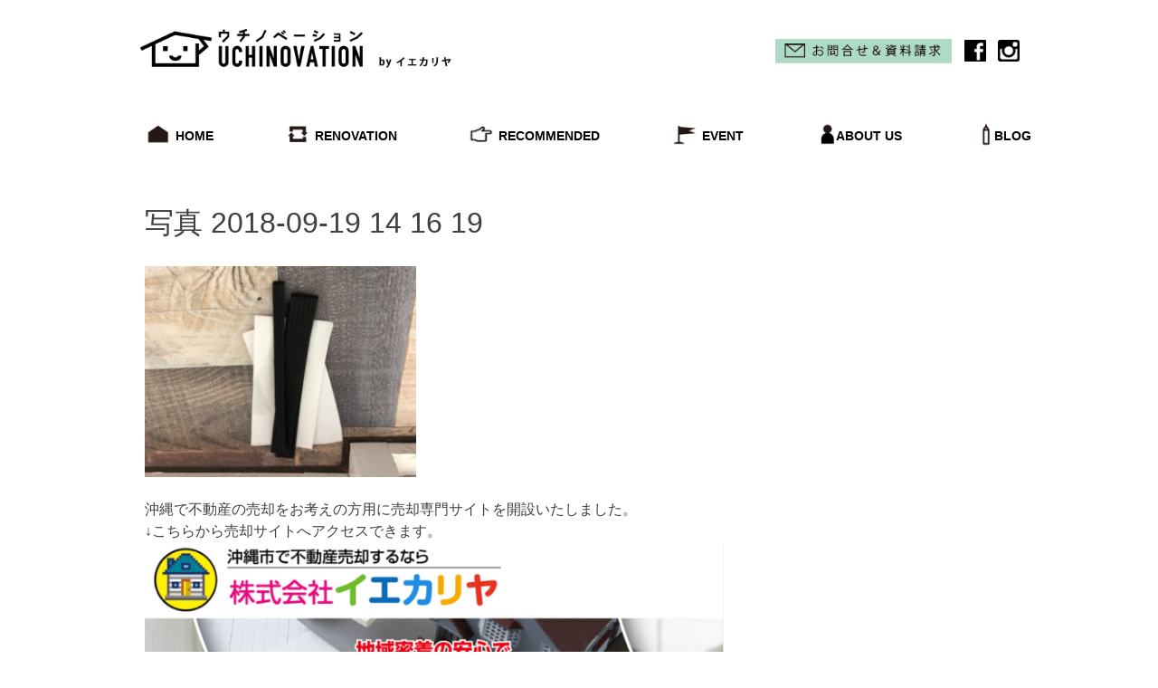

--- FILE ---
content_type: text/html; charset=UTF-8
request_url: https://iekariya.com/yashikinougan/%E5%86%99%E7%9C%9F-2018-09-19-14-16-19/
body_size: 7888
content:
<!doctype html>
<html lang="ja">
<head>
	<meta charset="UTF-8">
	<meta name="viewport" content="width=device-width, initial-scale=1">
	<link rel="profile" href="https://gmpg.org/xfn/11">
	<link rel="stylesheet" href="https://iekariya.com/wp-content/themes/uchinovation/css/reset.css">


	
	<link rel="stylesheet" href="https://iekariya.com/wp-content/themes/uchinovation/css/flexslider.css">
	<!-- <link rel="stylesheet" href="https://unpkg.com/swiper/css/swiper.min.css"> -->
	<link rel="stylesheet" href="https://iekariya.com/wp-content/themes/uchinovation/css/swiper.min.css">



	<link rel="stylesheet" href="https://iekariya.com/wp-content/themes/uchinovation/css/style.css">

	<link rel="stylesheet" href="https://iekariya.com/wp-content/themes/uchinovation/css/mobile.css">

	



	
	<title>写真 2018-09-19 14 16 19 | 沖縄の土地・中古不動産リノベーション株式会社イエカリヤ</title>

		<!-- All in One SEO 4.1.1.2 -->
		<meta name="google-site-verification" content="lhN99CqgW01wYw_t_ARI3SIiOu5HGxKqhHMkruYzXzI" />
		<meta name="google" content="nositelinkssearchbox" />
		<script type="application/ld+json" class="aioseo-schema">
			{"@context":"https:\/\/schema.org","@graph":[{"@type":"WebSite","@id":"https:\/\/iekariya.com\/#website","url":"https:\/\/iekariya.com\/","name":"\u6c96\u7e04\u306e\u571f\u5730\u30fb\u4e2d\u53e4\u4e0d\u52d5\u7523\u30ea\u30ce\u30d9\u30fc\u30b7\u30e7\u30f3\u682a\u5f0f\u4f1a\u793e\u30a4\u30a8\u30ab\u30ea\u30e4","description":"\u6c96\u7e04\u306e\u4e2d\u53e4\u7269\u4ef6\u58f2\u8cb7\u30fb\u30ea\u30ce\u30d9\u30fc\u30b7\u30e7\u30f3\u306a\u3089\u304a\u4efb\u305b","publisher":{"@id":"https:\/\/iekariya.com\/#organization"}},{"@type":"Organization","@id":"https:\/\/iekariya.com\/#organization","name":"\u6c96\u7e04\u306e\u571f\u5730\u30fb\u4e2d\u53e4\u4e0d\u52d5\u7523\u30ea\u30ce\u30d9\u30fc\u30b7\u30e7\u30f3\u682a\u5f0f\u4f1a\u793e\u30a4\u30a8\u30ab\u30ea\u30e4","url":"https:\/\/iekariya.com\/"},{"@type":"BreadcrumbList","@id":"https:\/\/iekariya.com\/yashikinougan\/%e5%86%99%e7%9c%9f-2018-09-19-14-16-19\/#breadcrumblist","itemListElement":[{"@type":"ListItem","@id":"https:\/\/iekariya.com\/#listItem","position":"1","item":{"@id":"https:\/\/iekariya.com\/#item","name":"\u30db\u30fc\u30e0","description":"\u6c96\u7e04\u306e\u4e2d\u53e4\u7269\u4ef6\u58f2\u8cb7\u30fb\u30ea\u30ce\u30d9\u30fc\u30b7\u30e7\u30f3\u306a\u3089\u304a\u4efb\u305b","url":"https:\/\/iekariya.com\/"},"nextItem":"https:\/\/iekariya.com\/yashikinougan\/%e5%86%99%e7%9c%9f-2018-09-19-14-16-19\/#listItem"},{"@type":"ListItem","@id":"https:\/\/iekariya.com\/yashikinougan\/%e5%86%99%e7%9c%9f-2018-09-19-14-16-19\/#listItem","position":"2","item":{"@id":"https:\/\/iekariya.com\/yashikinougan\/%e5%86%99%e7%9c%9f-2018-09-19-14-16-19\/#item","name":"\u5199\u771f 2018-09-19 14 16 19","url":"https:\/\/iekariya.com\/yashikinougan\/%e5%86%99%e7%9c%9f-2018-09-19-14-16-19\/"},"previousItem":"https:\/\/iekariya.com\/#listItem"}]},{"@type":"Person","@id":"https:\/\/iekariya.com\/author\/iekariya\/#author","url":"https:\/\/iekariya.com\/author\/iekariya\/","name":"iekariya","image":{"@type":"ImageObject","@id":"https:\/\/iekariya.com\/yashikinougan\/%e5%86%99%e7%9c%9f-2018-09-19-14-16-19\/#authorImage","url":"https:\/\/secure.gravatar.com\/avatar\/695e7049fa513a27fbacf9bfbaf8e077?s=96&d=wavatar&r=g","width":"96","height":"96","caption":"iekariya"}},{"@type":"ItemPage","@id":"https:\/\/iekariya.com\/yashikinougan\/%e5%86%99%e7%9c%9f-2018-09-19-14-16-19\/#itempage","url":"https:\/\/iekariya.com\/yashikinougan\/%e5%86%99%e7%9c%9f-2018-09-19-14-16-19\/","name":"\u5199\u771f 2018-09-19 14 16 19 | \u6c96\u7e04\u306e\u571f\u5730\u30fb\u4e2d\u53e4\u4e0d\u52d5\u7523\u30ea\u30ce\u30d9\u30fc\u30b7\u30e7\u30f3\u682a\u5f0f\u4f1a\u793e\u30a4\u30a8\u30ab\u30ea\u30e4","inLanguage":"ja","isPartOf":{"@id":"https:\/\/iekariya.com\/#website"},"breadcrumb":{"@id":"https:\/\/iekariya.com\/yashikinougan\/%e5%86%99%e7%9c%9f-2018-09-19-14-16-19\/#breadcrumblist"},"author":"https:\/\/iekariya.com\/yashikinougan\/%e5%86%99%e7%9c%9f-2018-09-19-14-16-19\/#author","creator":"https:\/\/iekariya.com\/yashikinougan\/%e5%86%99%e7%9c%9f-2018-09-19-14-16-19\/#author","datePublished":"2018-09-20T09:07:44+09:00","dateModified":"2018-09-20T09:07:44+09:00"}]}
		</script>
		<script type="text/javascript" >
			window.ga=window.ga||function(){(ga.q=ga.q||[]).push(arguments)};ga.l=+new Date;
			ga('create', "UA-116308997-1", 'auto');
			ga('send', 'pageview');
		</script>
		<script async src="https://www.google-analytics.com/analytics.js"></script>
		<!-- All in One SEO -->

<link rel='dns-prefetch' href='//www.google.com' />
<link rel='dns-prefetch' href='//s.w.org' />
<link rel="alternate" type="application/rss+xml" title="沖縄の土地・中古不動産リノベーション株式会社イエカリヤ &raquo; フィード" href="https://iekariya.com/feed/" />
<link rel="alternate" type="application/rss+xml" title="沖縄の土地・中古不動産リノベーション株式会社イエカリヤ &raquo; コメントフィード" href="https://iekariya.com/comments/feed/" />
<link rel="alternate" type="application/rss+xml" title="沖縄の土地・中古不動産リノベーション株式会社イエカリヤ &raquo; 写真 2018-09-19 14 16 19 のコメントのフィード" href="https://iekariya.com/yashikinougan/%e5%86%99%e7%9c%9f-2018-09-19-14-16-19/feed/" />
		<script>
			window._wpemojiSettings = {"baseUrl":"https:\/\/s.w.org\/images\/core\/emoji\/13.0.0\/72x72\/","ext":".png","svgUrl":"https:\/\/s.w.org\/images\/core\/emoji\/13.0.0\/svg\/","svgExt":".svg","source":{"concatemoji":"https:\/\/iekariya.com\/wp-includes\/js\/wp-emoji-release.min.js?ver=5.5.17"}};
			!function(e,a,t){var n,r,o,i=a.createElement("canvas"),p=i.getContext&&i.getContext("2d");function s(e,t){var a=String.fromCharCode;p.clearRect(0,0,i.width,i.height),p.fillText(a.apply(this,e),0,0);e=i.toDataURL();return p.clearRect(0,0,i.width,i.height),p.fillText(a.apply(this,t),0,0),e===i.toDataURL()}function c(e){var t=a.createElement("script");t.src=e,t.defer=t.type="text/javascript",a.getElementsByTagName("head")[0].appendChild(t)}for(o=Array("flag","emoji"),t.supports={everything:!0,everythingExceptFlag:!0},r=0;r<o.length;r++)t.supports[o[r]]=function(e){if(!p||!p.fillText)return!1;switch(p.textBaseline="top",p.font="600 32px Arial",e){case"flag":return s([127987,65039,8205,9895,65039],[127987,65039,8203,9895,65039])?!1:!s([55356,56826,55356,56819],[55356,56826,8203,55356,56819])&&!s([55356,57332,56128,56423,56128,56418,56128,56421,56128,56430,56128,56423,56128,56447],[55356,57332,8203,56128,56423,8203,56128,56418,8203,56128,56421,8203,56128,56430,8203,56128,56423,8203,56128,56447]);case"emoji":return!s([55357,56424,8205,55356,57212],[55357,56424,8203,55356,57212])}return!1}(o[r]),t.supports.everything=t.supports.everything&&t.supports[o[r]],"flag"!==o[r]&&(t.supports.everythingExceptFlag=t.supports.everythingExceptFlag&&t.supports[o[r]]);t.supports.everythingExceptFlag=t.supports.everythingExceptFlag&&!t.supports.flag,t.DOMReady=!1,t.readyCallback=function(){t.DOMReady=!0},t.supports.everything||(n=function(){t.readyCallback()},a.addEventListener?(a.addEventListener("DOMContentLoaded",n,!1),e.addEventListener("load",n,!1)):(e.attachEvent("onload",n),a.attachEvent("onreadystatechange",function(){"complete"===a.readyState&&t.readyCallback()})),(n=t.source||{}).concatemoji?c(n.concatemoji):n.wpemoji&&n.twemoji&&(c(n.twemoji),c(n.wpemoji)))}(window,document,window._wpemojiSettings);
		</script>
		<style>
img.wp-smiley,
img.emoji {
	display: inline !important;
	border: none !important;
	box-shadow: none !important;
	height: 1em !important;
	width: 1em !important;
	margin: 0 .07em !important;
	vertical-align: -0.1em !important;
	background: none !important;
	padding: 0 !important;
}
</style>
	<link rel='stylesheet' id='wp-block-library-css'  href='https://iekariya.com/wp-includes/css/dist/block-library/style.min.css?ver=5.5.17' media='all' />
<link rel='stylesheet' id='uchinovation-style-css'  href='https://iekariya.com/wp-content/themes/uchinovation/style.css?ver=1.0.0' media='all' />
<link rel="https://api.w.org/" href="https://iekariya.com/wp-json/" /><link rel="alternate" type="application/json" href="https://iekariya.com/wp-json/wp/v2/media/709" /><link rel="EditURI" type="application/rsd+xml" title="RSD" href="https://iekariya.com/xmlrpc.php?rsd" />
<link rel="wlwmanifest" type="application/wlwmanifest+xml" href="https://iekariya.com/wp-includes/wlwmanifest.xml" /> 
<meta name="generator" content="WordPress 5.5.17" />
<link rel='shortlink' href='https://iekariya.com/?p=709' />
<link rel="alternate" type="application/json+oembed" href="https://iekariya.com/wp-json/oembed/1.0/embed?url=https%3A%2F%2Fiekariya.com%2Fyashikinougan%2F%25e5%2586%2599%25e7%259c%259f-2018-09-19-14-16-19%2F" />
<link rel="alternate" type="text/xml+oembed" href="https://iekariya.com/wp-json/oembed/1.0/embed?url=https%3A%2F%2Fiekariya.com%2Fyashikinougan%2F%25e5%2586%2599%25e7%259c%259f-2018-09-19-14-16-19%2F&#038;format=xml" />
<meta name="generator" content="Site Kit by Google 1.33.0" /><script type="text/javascript">
	window._wp_rp_static_base_url = 'https://wprp.sovrn.com/static/';
	window._wp_rp_wp_ajax_url = "https://iekariya.com/wp-admin/admin-ajax.php";
	window._wp_rp_plugin_version = '3.6.4';
	window._wp_rp_post_id = '709';
	window._wp_rp_num_rel_posts = '4';
	window._wp_rp_thumbnails = true;
	window._wp_rp_post_title = '%E5%86%99%E7%9C%9F+2018-09-19+14+16+19';
	window._wp_rp_post_tags = [];
	window._wp_rp_promoted_content = true;
</script>
<link rel="stylesheet" href="https://iekariya.com/wp-content/plugins/wordpress-23-related-posts-plugin/static/themes/twocolumns.css?version=3.6.4" />
<link rel="icon" href="https://iekariya.com/wp-content/uploads/2020/05/cropped-91d9a0b367f40e32505c9683988cf33a-1-32x32.png" sizes="32x32" />
<link rel="icon" href="https://iekariya.com/wp-content/uploads/2020/05/cropped-91d9a0b367f40e32505c9683988cf33a-1-192x192.png" sizes="192x192" />
<link rel="apple-touch-icon" href="https://iekariya.com/wp-content/uploads/2020/05/cropped-91d9a0b367f40e32505c9683988cf33a-1-180x180.png" />
<meta name="msapplication-TileImage" content="https://iekariya.com/wp-content/uploads/2020/05/cropped-91d9a0b367f40e32505c9683988cf33a-1-270x270.png" />
		<style id="wp-custom-css">
			1
.grecaptcha-badge { visibility: hidden; }		</style>
		</head>

<body class="attachment attachment-template-default single single-attachment postid-709 attachmentid-709 attachment-jpeg no-sidebar">
<div id="page" class="site">
	<a class="skip-link screen-reader-text" href="#primary">Skip to content</a>


		<header id="header">
			<div id="header_upper_row">
			<h1>
				<a href="https://iekariya.com/">
				<img src="https://iekariya.com/wp-content/themes/uchinovation/img/header/hp_header.png" alt="株式会社イエカリヤ｜ウチノベーション">
			</a>
		</h1>

			
<div class="header_upper_items pc_menu">
	<div class="">
		<a href="https://iekariya.com/contact/">
		<span>
						<img class="header_contact_icon" src="https://iekariya.com/wp-content/themes/uchinovation/img/header/top_contact.png"
						srcset="https://iekariya.com/wp-content/themes/uchinovation/img/header/top_contact.png 1x,
						https://iekariya.com/wp-content/themes/uchinovation/img/header/top_contact@2x.png 2x"" 
			alt="問い合わせ＆資料請求">
		</span>
	</a></div>

				<a href="https://www.facebook.com/iekariya/" target="_blank" class="sns_icon">
				<img class="header_menu_icon" src="https://iekariya.com/wp-content/themes/uchinovation/img/header/icon_fa.png" srcset="https://iekariya.com/wp-content/themes/uchinovation/img/header/icon_fa.png 1x,
		https://iekariya.com/wp-content/themes/uchinovation/img/header/icon_fa@2x.png 2x" alt="ウチノベーション＿フェイスブック">
                </a>
                                
				<a href="https://www.instagram.com/iekariya.okinawa/" target="_blank" class="sns_icon">
				<img class="header_menu_icon" src="https://iekariya.com/wp-content/themes/uchinovation/img/header/icon_ig.png" srcset="https://iekariya.com/wp-content/themes/uchinovation/img/header/icon_ig.png 1x,
		https://iekariya.com/wp-content/themes/uchinovation/img/header/icon_ig@2x.png 2x" alt="ウチノベーション＿インスタグラム">
                </a>
                
                <div id="header_menu_open">
                    <a>
                        <span>
							<img src="" alt="MENU">
							<!-- <img src="https://renove-realcube.com/items/images/header/scrolled_menu.png" alt="MENU"> -->
                        </span>
                    </a>
                </div>
            </div>
        </div>


        
        <nav id="gnavi">
            <ul class="pc_menu">
                <li id="GN_HOME">
                <a href="https://iekariya.com/">
				<img class="header_menu_icon" src="https://iekariya.com/wp-content/themes/uchinovation/img/header/icon-home.png" alt="ウチノベーション＿メニュー_ホーム">
                <span class="din">HOME</span>
                <span class="gn_pop">ホーム</span>
                </a>
				</li>
				<li id="GN_RENOVA">
                <a href="https://iekariya.com/renova/">
				<img class="header_menu_icon" src="https://iekariya.com/wp-content/themes/uchinovation/img/header/icon-renova.png"  alt="ウチノベーション＿メニュー＿リノベ事例" >
                <span class="din">RENOVATION</span>
<span class="gn_pop">リノベーション</span>
                </a>
				</li>
				<li id="GN_RECO">
                <a href="https://iekariya.com/housing/">
				<img class="header_menu_icon" src="https://iekariya.com/wp-content/themes/uchinovation/img/header/icon-housing.png"  alt="ウチノベーション＿メニュー＿おすすめ物件" >
                <span class="din">RECOMMENDED</span>
                <span class="gn_pop">おすすめ物件</span>
                </a>
				</li>
				<li id="GN_EVENT">
                <a href="https://iekariya.com/event/">
				<img class="header_menu_icon" src="https://iekariya.com/wp-content/themes/uchinovation/img/header/icon-event.png" alt="ウチノベーション＿メニュー＿イベント" >
                <span class="din">EVENT</span>
                <span class="gn_pop">イベント情報</span>
                </a>
				</li>
				<li id="GN_COMPANY">
                <a href="https://iekariya.com/company/">
				<img class="header_menu_icon" src="https://iekariya.com/wp-content/themes/uchinovation/img/header/icon-company.png"  alt="ウチノベーション＿メニュー＿会社概要" >
                <span class="din h_aboutUs">ABOUT US</span>
                <span class="gn_pop">イエカリヤとは？</span>
                </a>
				</li>

				<li id="GN_BLOG">
                <a href="https://iekariya.com/blogs/">
				<img class="header_menu_icon" src="https://iekariya.com/wp-content/themes/uchinovation/img/header/icon-blog.png"  alt="ウチノベーション＿メニュー＿ブログ" >
                <span class="din h_blog">BLOG</span>
                <span class="gn_pop">ブログ</span>
                </a>
                </li>
            </ul>
		</nav>
		






		
		<!-- ハンバーガーメニュー -->

		<input type="checkbox" id="navTgl">


<label for="navTgl" class="buttom open"><span></span></label>
<label for="navTgl" class="buttom  close"></label>
	




<nav id="hum_menu" class="menu sp_menu">
		
		<ul>
			<li id="GN_HOME">
				<a href="https://iekariya.com/">
				<img class="menu_sp" src="https://iekariya.com/wp-content/themes/uchinovation/img/header/icon-home.png" alt="ウチノベーション＿メニュー_ホーム">
			
			<div>
			<span class="din">HOME</span>
			<br>
			<span class="gn_pop">ホーム</span>

			</div>
			

		</a>
				</li>
				<li id="GN_RENOVA">
					<a href="https://iekariya.com/renova/">
					<img class="menu_sp" src="https://iekariya.com/wp-content/themes/uchinovation/img/header/icon-renova.png" alt="ウチノベーション＿メニュー＿リノベ事例" >
			<div>
			<span class="din">RENOVATION</span>
				<br>
			<span class="gn_pop">リノベーション</span>
			</div>
		</a>
				</li>
				<li id="GN_RECO">
					<a href="https://iekariya.com/housing/">
				<img class="menu_sp" src="https://iekariya.com/wp-content/themes/uchinovation/img/header/icon-housing.png"  alt="ウチノベーション＿メニュー＿おすすめ物件" >
			<div>
			<span class="din">RECOMMENDED</span>
				<br>
			<span class="gn_pop">おすすめ物件</span>
			</div>
				</a>
				</li>
				<li id="GN_EVENT">
					<a href="https://iekariya.com/event/">
				<img class="menu_sp" src="https://iekariya.com/wp-content/themes/uchinovation/img/header/icon-event.png"  alt="ウチノベーション＿メニュー＿イベント" >
			<div>
			<span class="din">EVENT</span>
				<br>
			<span class="gn_pop">イベント情報</span>

			</div>
			</a>
				</li>
				<li id="GN_COMPANY">
					<a href="https://iekariya.com/company/">
				<img class="menu_sp" src="https://iekariya.com/wp-content/themes/uchinovation/img/header/icon-company.png"  alt="ウチノベーション＿メニュー＿会社概要" >
			<div>
			<span class="din h_aboutUs">ABOUT US</span>
				<br>
			<span class="gn_pop">イエカリヤとは？</span>

			</div>
		</a>
				</li>
				<li id="GN_BLOG">
					<a href="https://iekariya.com/blogs/">
				<img class="menu_sp" src="https://iekariya.com/wp-content/themes/uchinovation/img/header/icon-blog.png"  alt="ウチノベーション＿メニュー＿ブログ" >
				<div>
				<span class="din h_blog">BLOG</span>
				<br>
				<span class="gn_pop">ブログ</span>
				</div>
			</a>
		</li>
	</ul>
<div class="sp_menu_img">
	<a href="https://iekariya.com/contact">
<img class="header_contact_icon" src="https://iekariya.com/wp-content/themes/uchinovation/img/header/top_contact.png"
						srcset="https://iekariya.com/wp-content/themes/uchinovation/img/header/top_contact.png 1x,
						https://iekariya.com/wp-content/themes/uchinovation/img/header/top_contact@2x.png 2x"" 
			alt="問い合わせ＆資料請求">
	</a>

	<a href="https://www.facebook.com/iekariya/" target="_blank" class="sns_icon">
				<img class="header_menu_icon" src="https://iekariya.com/wp-content/themes/uchinovation/img/header/icon_fa.png" srcset="https://iekariya.com/wp-content/themes/uchinovation/img/header/icon_fa.png 1x,
		https://iekariya.com/wp-content/themes/uchinovation/img/header/icon_fa@2x.png 2x" alt="ウチノベーション＿フェイスブック">
                </a>
				<a href="https://www.instagram.com/iekariya.okinawa/" target="_blank" class="sns_icon">
				<img class="header_menu_icon" src="https://iekariya.com/wp-content/themes/uchinovation/img/header/icon_ig.png" srcset="https://iekariya.com/wp-content/themes/uchinovation/img/header/icon_ig.png 1x,
		https://iekariya.com/wp-content/themes/uchinovation/img/header/icon_ig@2x.png 2x" alt="ウチノベーション＿インスタグラム">
                </a>
</div>

</nav>






</header>


	<main id="primary" class="site-main">
<section class="single_blog">



		
<article id="post-709" class="post-709 attachment type-attachment status-inherit hentry">
	<header class="entry-header">
		<h1 class="entry-title">写真 2018-09-19 14 16 19</h1>	</header><!-- .entry-header -->


	

	<div class="entry-content">
		<!-- PRyC WP: Add custom content to bottom of post/page: Standard Content START --><div id="pryc-wp-acctp-original-content"><p class="attachment"><a href='https://iekariya.com/wp-content/uploads/2018/09/e17f595766f83e864ad4972b95e78799.jpg'><img width="300" height="225" src="https://iekariya.com/wp-content/uploads/2018/09/e17f595766f83e864ad4972b95e78799-300x225.jpg" class="attachment-medium size-medium" alt="" loading="lazy" srcset="https://iekariya.com/wp-content/uploads/2018/09/e17f595766f83e864ad4972b95e78799-300x225.jpg 300w, https://iekariya.com/wp-content/uploads/2018/09/e17f595766f83e864ad4972b95e78799-768x576.jpg 768w, https://iekariya.com/wp-content/uploads/2018/09/e17f595766f83e864ad4972b95e78799-700x525.jpg 700w" sizes="(max-width: 300px) 100vw, 300px" /></a></p>
<!-- PRyC WP: Add custom content to bottom of post/page: Standard Content START --></div><!-- PRyC WP: Add custom content to bottom of post/page --><div id="pryc-wp-acctp-bottom">沖縄で不動産の売却をお考えの方用に売却専門サイトを開設いたしました。<br>

↓こちらから売却サイトへアクセスできます。<br>

<a href="https://iekariya-baikyaku.com/"><img class="alignnone size-large wp-image-5894" src="https://iekariya.com/wp-content/uploads/2019/11/ad4da287d63553f623cf83253de26417-700x441.png" alt="" width="640" height="403" /></a>


 <br>
 <br>

<a href="https://line.me/R/ti/p/%40syk9244m"><img src="https://scdn.line-apps.com/n/line_add_friends/btn/ja.png" alt="友だち追加" height="30" border="0" /></a>

<a href="https://www.facebook.com/iekariya"><img class="alignnone size-full wp-image-2665" src="https://iekariya.com/wp-content/uploads/2019/04/flogo_RGB_HEX-114.png" alt="" width="70" height="70" /></a>

<a href="https://twitter.com/iekariya"><img class="alignnone size-thumbnail wp-image-2688" src="https://iekariya.com/wp-content/uploads/2019/04/Twitter_Logo_WhiteOnBlue-150x150.png" alt="" width="70" height="70" /></a>

</div><!-- /PRyC WP: Add custom content to bottom of post/page -->	</div><!-- .entry-content -->

	<footer class="entry-footer">
			</footer><!-- .entry-footer -->
</article><!-- #post-709 -->

	<nav class="navigation post-navigation" role="navigation" aria-label="投稿">
		<h2 class="screen-reader-text">投稿ナビゲーション</h2>
		<div class="nav-links"><div class="nav-previous"><a href="https://iekariya.com/yashikinougan/" rel="prev"><span class="nav-subtitle">Previous:</span> <span class="nav-title">今日は屋敷御願を行いました</span></a></div></div>
	</nav>
<div id="comments" class="comments-area">

		<div id="respond" class="comment-respond">
		<h3 id="reply-title" class="comment-reply-title">コメントを残す <small><a rel="nofollow" id="cancel-comment-reply-link" href="/yashikinougan/%E5%86%99%E7%9C%9F-2018-09-19-14-16-19/#respond" style="display:none;">コメントをキャンセル</a></small></h3><form action="https://iekariya.com/wp-comments-post.php" method="post" id="commentform" class="comment-form" novalidate><p class="comment-notes"><span id="email-notes">メールアドレスが公開されることはありません。</span> <span class="required">*</span> が付いている欄は必須項目です</p><p class="comment-form-comment"><label for="comment">コメント</label> <textarea id="comment" name="comment" cols="45" rows="8" maxlength="65525" required="required"></textarea></p><p class="comment-form-author"><label for="author">名前 <span class="required">*</span></label> <input id="author" name="author" type="text" value="" size="30" maxlength="245" required='required' /></p>
<p class="comment-form-email"><label for="email">メール <span class="required">*</span></label> <input id="email" name="email" type="email" value="" size="30" maxlength="100" aria-describedby="email-notes" required='required' /></p>
<p class="comment-form-url"><label for="url">サイト</label> <input id="url" name="url" type="url" value="" size="30" maxlength="200" /></p>
<p class="comment-form-cookies-consent"><input id="wp-comment-cookies-consent" name="wp-comment-cookies-consent" type="checkbox" value="yes" /> <label for="wp-comment-cookies-consent">次回のコメントで使用するためブラウザーに自分の名前、メールアドレス、サイトを保存する。</label></p>
<p class="form-submit"><input name="submit" type="submit" id="submit" class="submit" value="コメントを送信" /> <input type='hidden' name='comment_post_ID' value='709' id='comment_post_ID' />
<input type='hidden' name='comment_parent' id='comment_parent' value='0' />
</p><input type="hidden" id="ak_js" name="ak_js" value="235"/><textarea name="ak_hp_textarea" cols="45" rows="8" maxlength="100" style="display: none !important;"></textarea></form>	</div><!-- #respond -->
	
</div><!-- #comments -->
</div>
	</main><!-- #main -->


<footer id="footer">
    
<div class="footer_container">
<div class="footer_content">

<div class="footer_logo_parent">
    <img class="footer_logo" src="https://iekariya.com/wp-content/themes/uchinovation/img/footer_logo.png" alt="ウチノベーションロゴ">
</div>

<div class="footer_menu_parent">
<div class="footer_menu">
 	<a href="https://iekariya.com//company/#intro_company"><li>会社紹介</li></a>
	<a href="https://iekariya.com//company/#about_uchino"><li>コンセプト</li></a>
	<a href="https://iekariya.com//company/#about_company"><li>会社概要</li></a>
	<a href="https://iekariya.com//company/#office"><li>店舗案内</li></a>
	<a href="https://iekariya.com//company/#intro_staff"><li>スタッフ紹介</li></a>
</div>

<div  class="footer_menu">
	<a href="https://iekariya.com"><li>トップ</li></a>
	<a href="https://iekariya.com/housing"><li>物件情報</li></a>
	<a href="https://iekariya.com/renova"><li>リノベーション事例</li></a>
	<a href="https://iekariya.com/event"><li>イベント情報</li></a>
</div>



<div class="footer_menu">
	<a href="https://iekariya-baikyaku.com/"><li>物件売却</li></a>
	<a href="https://iekariya.com/contact#documentRequest"><li>資料請求</li></a>
	<a href="https://iekariya.com/contact"><li>問い合わせ</li></a>
	<a href="https://iekariya.com/privacy"><li>プライバシー・ポリシー</li></a>
</div>
</div>



</div>
</div>




<p id="copyright">Copyright © 株式会社イエカリヤAll Rights Reserved.</p> 





	</footer><!-- #colophon -->
</div><!-- #page -->

<script id='google-invisible-recaptcha-js-before'>
var renderInvisibleReCaptcha = function() {

    for (var i = 0; i < document.forms.length; ++i) {
        var form = document.forms[i];
        var holder = form.querySelector('.inv-recaptcha-holder');

        if (null === holder) continue;
		holder.innerHTML = '';

         (function(frm){
			var cf7SubmitElm = frm.querySelector('.wpcf7-submit');
            var holderId = grecaptcha.render(holder,{
                'sitekey': '', 'size': 'invisible', 'badge' : 'bottomright',
                'callback' : function (recaptchaToken) {
					if((null !== cf7SubmitElm) && (typeof jQuery != 'undefined')){jQuery(frm).submit();grecaptcha.reset(holderId);return;}
					 HTMLFormElement.prototype.submit.call(frm);
                },
                'expired-callback' : function(){grecaptcha.reset(holderId);}
            });

			if(null !== cf7SubmitElm && (typeof jQuery != 'undefined') ){
				jQuery(cf7SubmitElm).off('click').on('click', function(clickEvt){
					clickEvt.preventDefault();
					grecaptcha.execute(holderId);
				});
			}
			else
			{
				frm.onsubmit = function (evt){evt.preventDefault();grecaptcha.execute(holderId);};
			}


        })(form);
    }
};
</script>
<script async defer src='https://www.google.com/recaptcha/api.js?onload=renderInvisibleReCaptcha&#038;render=explicit' id='google-invisible-recaptcha-js'></script>
<script src='https://iekariya.com/wp-content/themes/uchinovation/js/navigation.js?ver=1.0.0' id='uchinovation-navigation-js'></script>
<script src='https://iekariya.com/wp-includes/js/comment-reply.min.js?ver=5.5.17' id='comment-reply-js'></script>
<script src='https://iekariya.com/wp-includes/js/wp-embed.min.js?ver=5.5.17' id='wp-embed-js'></script>

<script src="http://ajax.googleapis.com/ajax/libs/jquery/1/jquery.min.js"></script> 

<!-- ver5 4 1 -->
<script src="https://iekariya.com/wp-content/themes/uchinovation/js/swiper.min.js"></script>







<script src="https://iekariya.com/wp-content/themes/uchinovation/js/script.js"></script>







<script src="https://iekariya.com/wp-content/themes/uchinovation/js/thumb-slider.js"></script>




<div class="tel_fixed">
        <div class="telnumber"><a href="tel:0989878349">
            <img src="https://iekariya.com//wp-content/themes/uchinovation/img/tel_icon.png" alt="電話アイコン">
            <span>098-987-8349</span></a></div>
</div>




</body>
</html>


--- FILE ---
content_type: text/css
request_url: https://iekariya.com/wp-content/themes/uchinovation/css/style.css
body_size: 9715
content:
/*
Theme Name : uchinovation
*/






html p{line-height:1.7;}



/* #page{width:100%;max-width:1000px;margin:0 auto;} */





/* header */


#header{width: 90%;max-width:1000px; margin:0 auto;}
.header_top_container{max-width: 80%; margin:50px auto;}

.header_top_wrapper{display:flex; }
/* img.header_menu_icon { width: 32px; height: 32px; } */



.header_menu_container {display: flex; justify-content: space-around; margin:50px 0; }
.header_menu_link>a{text-decoration: none; color:#000;}
.header_menu_link>a:visited{color:#888;}
.header_menu_icon{max-width:30px;}
.h_blog{margin-left:-10px;}
.h_aboutUs{margin-left:-10px;}

.pc_menu{margin:0;}
#gnavi{margin-bottom:60px;}

/* ヘッダー作り替え */

/* header　top */
#header_upper_row {
  display: -ms-flexbox;
  display: -webkit-flex;
  display: flex;
  -webkit-flex-direction: row;
  -ms-flex-direction: row;
  flex-direction: row;
  -webkit-flex-wrap: nowrap;
  -ms-flex-wrap: nowrap;
  flex-wrap: nowrap;
  -webkit-justify-content: space-between;
  -ms-flex-pack: justify;
  justify-content: space-between;
  /* -webkit-align-content: flex-end;
  -ms-flex-line-pack: end;
  align-content: flex-end;
  -webkit-align-items: flex-end;
  -ms-flex-align: end;
  align-items: flex-end; */
width: 100%;
margin: 8px 0 16px;
}

#header h1 img {width: 345px;
  margin-left: 15px;}
/**** ä¸Šæ®µå³ **/
.header_upper_items {
  display:table;
  margin-left:auto;
  margin-bottom: 30px;
  margin-top:35px;
}
.header_upper_items>* {
  display:table-cell;
  vertical-align:middle;}

  #header_menu_open a{
    background-color: #000;
    display:none;
    width: 100px;
    transition: background .3s;
  }
  #header_menu_open a:hover {
    background-color: #646464;
  }
  #header_menu_open span {
    display:table-cell;
    vertical-align:middle;
    line-height:1;
    text-align:center;
    height:30px;
  }
  #header_menu_open img {
    height: 16px;
  }
  .header_contact_icon{
    margin-right:14px;
    width:80%;
  }
.header_upper_items div{text-align:right;}


  #header .sns_icon {
    padding-right:13px;
    transition: opacity .3s;}
  #header .sns_icon:hover {opacity: .7;}
  #header .sns_icon img {height: 24px; width: auto;}
  #header .sns_icon{text-decoration:none ;}

/* navigation bar */
  nav#header_menu{margin-bottom:40px;}
  nav#gnavi ul {
    display: -ms-flexbox;
    display: -webkit-flex;
    display: flex;
    -webkit-flex-direction: row;
    -ms-flex-direction: row;
    flex-direction: row;
    -webkit-flex-wrap: wrap;
    -ms-flex-wrap: wrap;
    flex-wrap: wrap;
    -webkit-justify-content: space-between;
    -ms-flex-pack: justify;
    justify-content: space-between;
    -webkit-align-content: flex-end;
    -ms-flex-line-pack: end;
    align-content: flex-end;
    -webkit-align-items: flex-start;
    -ms-flex-align: start;
    align-items: flex-start;
  }
  #gnavi li {
    list-style:none;/* 試しに削除 */
    margin:9px 0;
  }
  #gnavi a {
    text-decoration:none;
    display:block;
    text-align:center;
    position:relative;
    color:black;
    /* line-height:1; */
    box-sizing:border-box;
    background-size: 43px auto;
    background-position: left center;
    background-repeat:no-repeat;
    padding: 8px 0 0 20px;
    height: 28px;
  }

  #gnavi a .din {
      font-size:14px;
      font-weight: 600;
      line-height:1.8;
  }
  
  #gnavi a .gn_pop {
      position:absolute;
      left:70%;
      top:140%;
      background-color: #AEDAC6;
      color:white;
      display:block;
      white-space:nowrap;
      padding: 6px 6px;
      opacity:0;
      -webkit-transform:translate(-50%,-10px) scaleY(0.8);
      transform:translate(-50%,-10px) scaleY(0.8);
      -webkit-transition: -webkit-transform .4s, opacity .3s;
      transition: transform .4s, opacity .3s;
  }
  #gnavi a .gn_pop:before {
      position:absolute;
      width: 8px;
      height: 8px;
      left: 50%;
      top: -1px;
      background-color:#AEDAC6;
      display:block;
      content:"";
      transform:rotate(45deg) translateX(-50%);
  }
  #gnavi a:hover .gn_pop {
    -webkit-transform:translate(-50%,0) scaleY(1);
    transform:translate(-50%,0) scaleY(1);
    opacity:1;
  }
  
  #gnavi a .gn_btn {
    height:27px;
  }
  #gnavi a .gn_popup {
    height: 26px;
    position:absolute;
    display:block;
    left:50%;
    top:100%;
    -webkit-transform:translate(-50%,-10px) scaleY(0.8);
    transform:translate(-50%,-10px) scaleY(0.8);
    opacity:0;
    -webkit-transition: -webkit-transform .4s, opacity .3s;
    transition: transform .4s, opacity .3s;
  }
  #gnavi a:hover .gn_popup {
    -webkit-transform:translate(-50%,0) scaleY(1);
    transform:translate(-50%,0) scaleY(1);
    opacity:1;
  }
  
  .scrolled #header h1 {
    width: 200px;
    height: 46px;
  }
  .scrolled #header_menu_open a {
    display:table;
  }
  .scrolled #gnavi {
    -webkit-transform:scaleY(0);
    transform:scaleY(0);
    height: 0px;
    display:none;
  }

/* TOPページ */
/* TOPページ　スライダー機能 */

.frontpage .swiper-container {margin: 30px 0;}

.frontpage .swiper-container {

    max-width:1000px;
    margin-left: auto;
    margin-right: auto;
    position: relative;
    overflow: hidden;
    list-style: none;
    padding: 0;
    /* Fix of Webkit flickering */
    z-index: 1;
  }
  
  .frontpage .swiper-wrapper {
    position: relative;
    width: 100%;
    height: 100%;
    z-index: 1;
    display: flex;
    transition-property: transform;
    box-sizing: content-box;
  }
  
  .frontpage .swiper-slide {
    flex-shrink: 0;
    width: 100%;
    height: 100%;
    /* position: relative; */
    transition-property: transform;
  }
  
  .swiper-pagination-bullet {
    width: 10px;
    height: 10px;
    display: inline-block;
    border-radius: 100%;
    background: #000;
    opacity: 0.2;
  }
  .swiper-pagination-bullet-active { background-color: #000; opacity: 1.0;}
  .swiper-container-horizontal>.swiper-pagination-bullets .swiper-pagination-bullet
  {margin:0 10px;}
  /* スライダー遷移のボタンの要素をスライダー下に移動 */
  .swiper-container-horizontal>.swiper-pagination-bullets, .swiper-pagination-custom, .swiper-pagination-fraction{
      position:static;
      margin-top: 10px;
      
  }


  /* トップイントロ */
  /* .top_intro_content{width: 80%; margin: 60px auto;} */
  #top_intro{width:80%; margin:0 auto; max-width: 1000px;}
  .top_intro_title{
    color: #000;
    font-weight: 730;
    font-size: 2.1rem;
    text-align: center;
    margin-bottom: 30px;
    margin-top: 80px;
    letter-spacing: 7px;
  }
  .top_intro_text{
 
    text-align: center;
    line-height: 2.9rem;
    letter-spacing: 3px;
    margin-bottom: 80px;
    font-size: 1.4rem;
  }


  #top_step{width:80%; margin:0 auto; max-width: 1000px;}
  .top_step_content{
    width:110%;
    display: -ms-flexbox;
    display: -webkit-flex;
    display: flex;
    -webkit-flex-direction: row;
    -ms-flex-direction: row;
    flex-direction: row;
    -webkit-flex-wrap: wrap;
    -ms-flex-wrap: wrap;
    flex-wrap: wrap;
    -webkit-justify-content: flex-start;
    -ms-flex-pack: justify;
    justify-content:flex-start;
    -webkit-align-content: flex-end;
    -ms-flex-line-pack: end;
    align-content: flex-end;
    -webkit-align-items: flex-start;
    -ms-flex-align: start;
    align-items: flex-start;}
  .top_step_box .step_title{text-align:center;font-weight: 600;
  }
  .top_point_content .in_detail_button{
    text-align: center;
  line-height: 2.2rem;
  margin: 40px 0;
  font-weight: 600;}



  
  .top_step_box .step_img{max-width:300px;}
  img#step_img_planning{margin-top:50px;}
  #arrow_right{align-self: center;}
  #arrow_right img{max-width:36px; }
  #step_tooltip{position:relative;}
  #tooltip{width:370px; position:absolute; bottom:295px;left:100px;}




  .top_step_text{text-align:center; line-height: 2.9rem; margin:60px 0; font-weight:600;}
  .in_detail_button a{padding:15px 25px; background-color:#f1d6a1; text-decoration: none;font-weight:600; color: #000;;}
  .in_detail_button a:visited{color:#000;}
  .in_detail_button a:hover{opacity:0.6;}

  #top_point{
    max-width:1000px;
    width: 100%;
    margin: 50px auto 70px;
    padding: 30px;
    /* max-width: 1000px; */
    background-repeat: round;
    background-image: url(../img/top/top_point_bg.png);

  }
  .top_point_title{width:70% ;margin:20px auto 40px;}
  .top_point_content{
    max-width:1000px;
    width: 100%;
    margin: 0 auto;
    display: -ms-flexbox;
    display: -webkit-flex;
    display: flex;
    -webkit-flex-direction: row;
    -ms-flex-direction: row;
    flex-direction: row;
    -webkit-flex-wrap: wrap;
    -ms-flex-wrap: wrap;
    flex-wrap: wrap;
    -webkit-justify-content: space-around;
    -ms-flex-pack: justify;
    justify-content:space-around;
    -webkit-align-content: flex-end;
    -ms-flex-line-pack: end;
    align-content: flex-end;
    -webkit-align-items: flex-start;
    -ms-flex-align: start;
    align-items: flex-start;}

    .top_point_box {
      width: 275px;
      text-align: center;
}

  .top_point_img{width:250px;}
  .top_point_text{text-align: center;margin: 20px 0; font-weight:600;}
  .top_point_box .in_detail_button>a.pink_button{background-color:#f09082; color:#fff;padding:4px 20px;}






    /* 画面サイズ変えてもレイアウト崩れないように */

    section.pickup{width:95%; max-width:1000px; margin: 40px auto;}
    div.pickup_container{width:100%; max-width:1000px; margin-right:auto;margin-left:auto;overflow-y: hidden;overflow-y: hidden;}
    /* .flexslider{border:0;} */
      /* セレクションの画像サイズ　正方形 */
.pickup .swiper-slide img{height:280px; width:280px; object-fit: cover;}
.pick-tip{ width:280px;}
    /* .flexslider .flex-direction-nav a{height: 53px;} */



.pick-slide a.housing-link{
    text-decoration: none;
    color: #000;
    font-weight: 550;}



    #all_pickup{
        width:100%; margin:0 auto;
        max-width:1000px;}



  /* ブログ記事抜粋_リノベ事例 */
  .top_renova_container{width:80%; margin:0 auto;}
  .top_renova_wrapper{display:flex;justify-content: space-between;}
  .top_renova_wrapper>.top_renova_content>a>img{ max-height:240px; max-width:240px; object-fit: cover;}
  .top_renova_content{margin:15px 0;}
  .slides a{text-decoration: none; color:#000;}
  .slides a:visited{color:#000;}
  .slides a:hover{opacity:0.6;}
  /* .top_renova_content>div>a{text-decoration: none; color:#000;} */

  .pickup_content{
    margin-top: 30px;
    margin-bottom: 50px;
    line-height: 2.9;
    display: -ms-flexbox;
    display: -webkit-flex;
    display: flex;
    -webkit-flex-direction: row;
    -ms-flex-direction: row;
    flex-direction: row;
  }



.pickup_title{width:25%; margin-right:40px;}
.pickup_text{width:75%;}
.pickup_content span{font-weight: 600;}
.link_to_archive{text-align:end; margin-top:40px;}
.link_to_archive a{font-weight:600; padding:5px 10px; background-color:#000; text-decoration:none; color:#fff;}
.link_to_archive a:visited{color:#fff;}
.link_to_archive a:hover{opacity:0.6;}


/* 売却セクション */
#top_sell{width:95%; margin:0 auto; max-width: 1000px;}
.sell_container{width:95%; margin:40px auto; border:3px solid #AEDAC6; border-radius:10px;padding: 20px;
}
.sell_content{display:flex;margin: 25px auto;}
.sell_content img{max-width: 160px; max-height:250px; margin-top:60px; object-fit: cover;
  /* margin: 35px 25px 10px 25px; */
  }
.sell_box{width: 75%; margin: 0 auto;}
.sell_box span {font-weight:800; font-size: 1.2rem; line-height:3.2;}
.sell_box p{line-height:2.1;}
.sell_box .in_detail_button a{padding:20px 30px;}
.sell_box .to_right{text-align:right;}


#blog_pickup {
  width: 100%;
  margin: 0 auto;
  max-width: 1000px;}

#movie{width:95%;max-width:1000px; margin: 40px auto;}

  


/* オリジナル */
.info_table{display:table;width: 100%; padding-bottom:6px;}
.info_table>div{display:table-cell;}
dl>dd{margin:0;}
.tag_border{border:solid 1px #646464; padding:2px 5px;margin-right: 5px;margin-left: 1px;}
.tag_color{background-color:#AEDAC6;padding:2px 5px;}







#footer{
    margin: 0 auto;
    width: 100%;
    /* max-width: 1000px; */
    background-color: #AEDAC6;
    padding: 40px 10px;
    margin-top: 40px;
}
.footer_container{width:95%; max-width:1000px; margin:0 auto;}
.footer_content{display:flex; margin-bottom: 55px;}
.footer_logo{max-width:300px;}
.footer_logo_parent{display: flex; align-items: center;}
.footer_menu_parent{margin:0 20px; display:flex; }
.footer_menu{ margin-left:60px;}
div.footer_menu>a{list-style:none;text-decoration:none; color:#fff;font-weight:500;}
.footer_menu>a>li{line-height: 2.3rem; font-weight:570;}
#copyright{text-align: right;color:#fff;font-size: 0.3rem;}

.tel_fixed{display:none;}


#slide_block::after {
  content: "";
  display: block;
  clear:both;
}

#slide {
  width: 53.2%;/*545px;*/
  height: 315px;
  float: left;
}
.slideItem {
  width: 100%;
  height: 315px;
  background-size: cover;
  background-position:center center;
  text-align: center;
}
.slideItem img {
  height: 100%;
}

.ms2_current, .ms2_next {
  display: block;
}
.ms2_stage {
  height: 315px;
}
div.ms2_container {
  overflow: hidden;
  height: 315px;
  width: 100%;
}

#slidePager {
  width: 45.9%;
  float: right;
}
#slidePager li {
  width: 23.9%;
  margin-right: 1.4%;
  float: left;
  height: 101px;
  margin-bottom: 7px;
  background-position: center center;
  background-repeat:no-repeat;
  background-size: cover;
  overflow: hidden;
}
#slidePager li:nth-child(4n) {
  margin-right: 0;
  float: right;
}


@media only screen and (max-width: 568px) {
#specs dl {
  width: 100%;
  float: none;
}
}
@media only screen and (max-width: 414px) {
#catchcopy {
  font-size: 1.5em;
}

#slide ,
.slideItem,
.ms2_current, .ms2_next,
.ms2_stage ,
div.ms2_container {
  height: 215px;
}

#bf_block {
  display: block;
}
#before, #after {
  display: block;
  width: 100%;
  height: 210px;
  padding-top: 0;
}
#bf_arrow {
  display: block;
  width: 100%;
  padding: 20px 0;
  height: auto;
}
#bf_arrow img {
  transform:rotate(90deg);
}
#slidePager li {
  width: 25%;
}
#slidePager li:nth-child(6n+1) {
  clear: none;
}
#slidePager li:nth-child(4n+1) {
  clear: left;
}
}
@media only screen and (max-width: 360px) {
#specs dl {
  display: block;
  margin-bottom: 0;
}
#specs dl dt {
  display: block;
  text-align:left;
  width: auto;
  padding-left: 12px;
}
#specs dl dd {
  display: block;
}}





/* 物件アーカイブ */


#page-header{text-align:center; margin:60px 0;}

/* #page-header img{margin:80px 0; width: 100%; max-width: 280px;} */

#page-header img{width: 100%; max-width: 240px;}

#catchcopy{text-align:center; padding:50px 0; background-color:#AEDAC6; color:#fff; font-size:28px; font-weight:550;
letter-spacing: 4px;}
.housing-categorize{text-align:center;}
.housing-categorize a{text-decoration:none;}
.housing-categorize a{font-weight:400; padding:5px 10px; text-decoration:none; color:#000;}
.housing-categorize a:visited{color:#000;}
.housing-categorize a:hover{opacity:0.5;}

section#archive-housing{max-width:1000px; width:100%; margin:0 auto;}
  .archive-housing-container{display:flex; flex-wrap:wrap; justify-content: space-between;}
  .archive-housing-container:after {
    display: block;
    content: "";
    width: 290px;
}


  .archive-housing-content{width:29%; margin-top:20px;margin-bottom:20px;}
  .archive-housing-content a{text-decoration:none;color: #000;}
  .archive-housing-content a:hover{opacity: 0.6;}
  .archive-housing-content a:visited{color:#000;}
  .housing-title{background-color:#000; color:#fff;
    padding: 8px 16px;margin-top: 32px; margin-bottom: 8px;
  }

  .archive-housing-content img{width:290px;height:290px; object-fit:cover;}








#housing_info{font-size: 0.7rem;margin:4px 0 40px;}

#housing_info:after {
  content: "";
  display: block;
  clear: both;
}
#housing_info > dl {
  
  border-top: 1px solid #dcdcdc;
  float: left;
  display: table;
  padding: 8px 0px;
  /* width: 290px; */
  /* レスポンシブに対応できない、、はみ出る。 */
}
#housing_info > dl > dt {
  display: table-cell;
  width: 80px;
}
#housing_info > dl > dd {
  display: table-cell;
}
#housing_info > dl > dd span {
  display: inline-block;
}
#housing_info > dl > dd > span.row {
  display:block;
}
#housing_info .dottop {
  border-top: 1px dashed #dcdcdc;
  padding-top: 4px;
  margin-top: 4px;
}

#housing_info > .none-border{border-top:0px solid;}

.simu-wrapper .sp{display:none;}

/* NEWタグ */

.tag-parent{position:relative;}
.tag-parent span{position:absolute; top:0px; right:0px; background-color:#f1d6a1;font-weight:550; padding:1px 7px;}


/* ページネーション */
.pagination{text-align:center;}
.pagination>a.page-numbers{background-color:#000; color:#fff; border-radius:10px; text-decoration:none;padding: 3px 9px;
}
.pagination>a.prev{padding:3px 6px;}
.pagination>a.next{padding:3px 6px;}

.pagination>span.current{background-color:#fff; color:#000; border:1px solid #000;  border-radius:10px;padding: 3px 8px;}
.pagination>a.page-numbers:visited{color:#fff;}
.pagination>a.current:visited{color:#000;}




/* 物件個別ページ */


#renova_info{
  font-size: 90%;
  width: 95%;
  margin: 0 auto;
}

#renova_info:after {
  content: "";
  display: block;
  clear: both;
}
#renova_info > dl {
  width: 25%;
  border-top: 1px solid #dcdcdc;
  float: left;
  display: table;
}
#renova_info > dl > dt {
  display: table-cell;
  width: 110px;
  padding: 10px 0 10px 5px;
}
#renova_info > dl > dd {
  display: table-cell;
  /* padding: 10px 15px 10px 0; */
}
#renova_info > dl > dd span {
  display: inline-block;
}

.table_cell_left{background-color:#aedac5; color:#fff; font-weight:600; text-align:center;}
.table_cell_right{background-color:#efefef; font-weight:600; padding-left:10px;}
#renova_text{line-height: 1.7;width: 85%; margin: 0 auto; color:#404040;}
.single_housing{width:70%; max-width:1000px; margin:0 auto;}

.single_renova .swiper-container-parent{
  position:relative;width: 55%;margin: 0 auto;
  height: 300px;
    background-size: cover;
    background-position: center center;
    /* text-align: center; */
  }
/* .swiper-button-prev::after{display:none;}
.swiper-button-next::after{display:none;} */
.swiper-container-parent img{max-width:100%;
height:300px;}


.swiper-container-parent .swiper-container {
  /* width: 74%; */
  width: 100%;
  height: 300px;
  margin:0 auto;
}
ul.thumb-list{
  margin:0;
}
.thumb-list {
  padding: 0;
  display: flex;
  flex-wrap: wrap;
  /* justify-content: space-between; */
}

.thumb-list .thumb-item {
  list-style: none;
  width: 17%;
  margin: 8px;
    background-size: cover;
    background-position: center center;
    text-align: center;
}
.thumb-item img{width:120px; height:120px;object-fit:cover;}
.thumb-list .thumb-link {
  display: block;
  width: 100%;
  height: auto;
}

/* わかりやすく色分けしているだけ */
/* .one { background: yellow; } */

.BeforeAfter{
  display:flex; 
  justify-content: center;
  align-items: center;
width:75%; margin:40px auto;}
.before_img{margin:0 20px;}
.after_img{margin:0 20px;}

.arrowbeforeafter .sp{display:none; }
.arrowbeforeafter img{width:24px;}


.single_housing .title_comment{
  width:90%; margin:0 auto;
}



/* 貼り付けぶん */

  .single_housing .simu-container{width:100%; margin:0 auto; padding:30px;}
  .single_housing .simu-wrapper{display:flex; width:90%; margin:30px auto; justify-content:center;align-items: center;}
  .single_housing .simu-title{text-align: center; font-weight:500; font-size:1.4rem;}
  .color-w{color:#fff;}
  .bg-g{background-color:#636363;}
  .bg-w{background-color:#fff;}
  .bg-o{background-color:#EAC995;}
  .single_housing .simu-box{padding:20px 33px; font-weight: 550;text-align: center;line-height: 1.9rem;}
  .single_housing .simu-cul{padding:10px;}

  .single_housing #housing_info:after {
  content: "";
  display: block;
  clear: both;
}
.single_housing #housing_info > dl {
  width: 45%;
  margin:0 8px;
  border-top: 1px solid #000;
  float: left;
  display: table;
}
.single_housing #housing_info > dl > dt {
  display: table-cell;
  width: 110px;
  padding: 10px 0 10px 5px;
}
.single_housing #housing_info > dl > dd {
  display: table-cell;
  padding: 10px 15px 10px 0;
}
.single_housing #housing_info > dl > dd span {
  display: inline-block;
}
.single_housing #housing_info > dl > dd > span.row {
  display:block;
}
.single_housing #housing_info .dottop {
  border-top: 1px dashed #dcdcdc;
  padding-top: 4px;
  margin-top: 4px;
}
.single_housing{width:80%; max-width:1000px; margin:40px auto;}

.single_housing .swiper-container-parent{position:relative;width: 80%;
    margin: 0 auto;}
.single_housing .swiper-container-parent img{height:auto;}

.single_housing .swiper-container-parent .swiper-slide{text-align:center;}
.swiper-container-parent .swiper-button-prev img,
.swiper-container-parent .swiper-button-next img{height:auto;}

.single_housing .swiper-wrapper{display:flex;align-items: center;}


.swiper-button-prev::after{display:none;}
.swiper-button-next::after{display:none;}


.single_housing .swiper-container {
  width: 75%;
  height: auto;
  /* height: 500px; */
  margin:0 atuo;
}

.single_housing .thumb-list {
  padding: 0;
  display: flex;
  flex-wrap: wrap;
  /* justify-content: space-between; */
}

.single_housing.thumb-item {
  list-style: none;
  width: 20%;
}

.single_housing .thumb-link {
  display: block;
  width: 100%;
  height: 150px;
}




.housing-contact{display:flex; width:80%; margin:40px auto; justify-content:center;}
.housing-contact div{margin:0px 40px; background-color:#aedac5;width: 240px;
    text-align: center;}
.housing-contact div a{text-decoration:none; padding:6px 8px; color:#000; font-weight:550; }
.housing-contact div a:visited{color:#000; }
.housing-contact div a:hover{color:#000; }











/* リノベ事例アーカイブ */



.reno_name{margin-top:4px;}
/* ーーーーーーーーーーーーーーーーーーーーーーー */


/* リノベ個別ページ */

.slideParent{display:flex;margin-top: 60px;}
.single_renova {width: 100%;
  max-width: 1000px;
  margin: 0 auto;}


.single_renova .thumb-list .thumb-item
{width:30%;
  margin: 4px;}
.single_renova .thumb-list .thumb-item img
  {width:auto;
  height: auto;}

.single_renova .swiper-container-parent .swiper-container {
    height: 290px;
  }
  .single_renova .swiper-container-parent .swiper-slide {
    text-align: center;
}


.single_renova #renova_info{margin:30px auto;}

.renova_title{display: flex;
justify-content: space-between;width: 95%;
margin: 0 auto;
font-weight: 550;}
.bg_bk{background-color:#000;}
.white{color:#fff;}
.renova_title .bg_bk{padding: 2px 5px;}





/************************************
** お問い合わせフォームの入力
************************************/

#post-7429 .entry-title{display:none;}

.contact-container{
  width:75%;
  margin:0 auto;
}

input[type="text"],
input[type="password"],
input[type="datetime"],
input[type="date"],
input[type="month"],
input[type="time"],
input[type="week"],
input[type="number"],
input[type="email"],
input[type="url"],
input[type="search"],
input[type="tel"],
input[type="color"],
select,
textarea,
.field {
  display: block;
  width: 100%;
  height: 45px;
  margin-bottom: 0;
  padding: 0 12px;
  border: 0;
  border-radius: 3px;
  background-color: #eff1f5;
  box-shadow: none;
  color: #5c6b80;
  font-size: 1em;
  vertical-align: middle;
  line-height: 45px;
  transition: background-color 0.24s ease-in-out;
}
textarea {
  max-width: 100%;
  min-height: 120px;
  line-height: 1.5em;
  padding: 0.5em;
  overflow: auto;
}
@media(max-width:500px) {
    .inquiry td,
    .inquiry th {
        display: block !important;
        width: 100% !important;
        border-top: none !important;
        -webkit-box-sizing: border-box !important;
        -moz-box-sizing: border-box !important;
        box-sizing: border-box !important
    }
    .inquiry tr:first-child th {
        border-top: 1px solid #d7d7d7 !important
    }
    .inquiry .any,
    .inquiry .haveto {
        font-size: 10px
    }
}
.inquiry th {
    text-align: left;
    font-size: 14px;
    color: #444;
    padding-right: 5px;
    width: 30%;
    background: #f7f7f7;
    border: solid 1px #d7d7d7
}
.inquiry td {
    font-size: 13px;
    border: solid 1px #d7d7d7
}
.entry-content .inquiry tr,
.entry-content table {
    border: solid 1px #d7d7d7
}
.haveto {
    font-size: 7px;
    padding: 5px;
    background: #ff9393;
    color: #fff;
    border-radius: 2px;
    margin-right: 5px;
    position: relative;
    bottom: 1px
}
.any {
    font-size: 7px;
    padding: 5px;
    background: #93c9ff;
    color: #fff;
    border-radius: 2px;
    margin-right: 5px;
    position: relative;
    bottom: 1px
}
.verticallist .wpcf7-list-item {
    display: block
}
#formbtn {
    display: block;
    padding: 15px;
    width: 350px;
    background: #AEDAC6;
    color: #fff;
    font-size: 18px;
    font-weight: 700;
    border-radius: 2px;
    margin: 25px auto 0
}
#formbtn:hover {
    background: #fff;
    color: #AEDAC6;
    border: 2px solid #AEDAC6
}
th {
    font-weight: 700;
    text-transform: uppercase;
    padding: 13px
}
td {
    border-top: 1px solid #ededed;
    padding: 12px
}
input,
select,
textarea {
    border: 1px solid #dfdfdf;
    letter-spacing: 1px;
    margin: 0;
    max-width: 100%;
    resize: none
}






/* 三つのポイント */


.table_parent{
    position:relative;
}

.plan_graph{margin-top:120px;margin-bottom:80px;}

.p3 #renova_info dt {
  position: absolute;
  left: 0;
  width: 5em;
  padding-top:0.2rem;
  
}
.p3 #renova_info dd {
  padding-left: 5em;
  padding-top: 0.2rem;
  padding-bottom: 0.2rem;
  border-bottom: solid 1px black;
}
.p3 dl#renova_info{width:100%;}
.p3 #renova_info dt {
    position: absolute;
    left: 0;
    width: 5em;
    padding-top:0.2rem;
    
}
.p3 #renova_info dd {
    padding-left: 5em;
    padding-top: 0.2rem;
    padding-bottom: 0.2rem;
    border-bottom: solid 1px black;
}
.p3 dl#renova_info{width:100%;}

.p3-reno-pick .table_parent{width:280px;}






.wid1000{width: 100%;max-width:1000px; margin:0 auto;}
.point_title{font-size:1.6rem; font-weight:700; border-bottom:3px solid #aad3c0; margin-bottom:32px;}
.wid70{width:70%; margin:0 auto;}
.mg_bottom{margin-bottom:64px;}
#point_first .content{padding:24px;}
#point_first .content p{margin-bottom:8px;}
#point_first .content div{font-size:1.4rem; margin-bottom:16px;}

.relaxmen{position: absolute;
  right: 0;
  top: 100px;
  max-width: 90px;
  z-index:1;}

.radius{border-radius:30px;}
.bg_blue{background-color: #aad3c0;}

.bg_lightblue{background-color:#a6cebb;}
.bg_gray{background-color:#9fa0a0; }
.bg_black{background-color:#595757; }

.loan{border-right:2px dashed #000;}
.loan .flex{display:flex; flex-direction:row;}
.loan .bottom{padding-bottom:32px;}
.loan .arrow{margin:auto 0; padding:8px;}
.loan .arrow img{width:16px; max-width:12px;}
.orange{margin:auto;}
.orange img{max-width:200px;}
/* .loan .wid180px{width:210px; max-width:180px; } */
.loan .wid180px{width:100%; max-width:180px; }
.loan {text-align:center;}
.loan .border{padding-bottom:3px; border-bottom:2px solid #000;}
.loan .detail{font-size:9px;}


.wid200px{width:100%; max-width:200px;}
.wid600px{width:100%; max-width:600px;}
.wid400px{width:100%; max-width:400px;}

.align{display: flex;align-items: center;}
.align div{padding:0 20px 0;
  margin: 0 auto;}


.total_loan{font-size:16px; font-weight:600;}
.loan_price{font-size:12px; font-weight:600;}
.wid180px .pad{padding:8px 0; font-size:12px;}


.relative{position:relative;}
.relative_child{position: absolute;
    right: -55px;
    top: 80px;
    background-color: #f09082;
    border-radius: 100px;
    padding: 25px 11px;
    text-align:center;
    font-weight:580;
}




.relative_child div{font-size:28px; font-weight:650;}
#point_second .flex{display:flex; flex-direction:row;}
#point_second .flex div{width:33.3%; padding:0 8px;}
.point2_img{text-align:center;}
.point2_img img{max-width:90%;}

.button a{color:#fff; background-color:#000; padding:12px 16px; text-decoration:none;}
.button a::visited{color:#fff;}
.button{text-align:center; margin-top:48px; margin-bottom:32px;}
.button a span{font-size:12px;}

/* company */

#post-7443 .entry-title{display:none;}

.wid55{width:55%;}
.question{border:3px solid #f09082; border-radius:10px; padding:20px; }
.flex-parent{display:flex;-webkit-flex-direction: row;-ms-flex-direction: row;flex-direction: row;}
.flex-parent p{margin:0 5px;}


.answer{border:3px solid #aad3c0; border-radius:10px; padding:20px;}
.blue{color:#aad3c0;}
.blue_parent{text-align:center;}
.paint{font-weight:650;padding:15px; background-color:#aad3c0; margin-bottom:0; border-radius:10px;text-align: center;}
.flex-parent>.text{padding: 25px;}

.arrow_bottom{margin:20px;}

.relative_img{position:relative;}
.relative_img .bother{font-weight: 600;}

.men{position: absolute;
    right: 0;
    top: 100px;
    max-width: 90px;
    z-index:1;}
.women{position: absolute;
    left:130px;
    top: 115px;
    max-width: 90px;
  z-index:1;}

hr{margin:48px 0;}

.icon_hi{height:42px;}
.icon_title{font-size:26px;margin-bottom: 32px;}

.point_header{text-align:center;}
.point_header img{width:130px; margin:32px 0;}
/* 縁取り */
.fuchidori {
  color: #AEDAC6;
  -webkit-text-stroke: 1px #000;
  text-stroke: 1px #000;
  font-weight: 650;
  font-size: 1.5rem;
}

    .wid80{width:80%;max-width:1000px; margin:0 auto;}
    .wid75{width:75%;max-width:1000px; margin:0 auto;}
    .wid25{width:25%;}
    

    .point_header{margin:0 auto 48px;}
    .menu_company{display:flex;justify-content: space-between;}
    .menu_company a{
        text-align:center;
        text-decoration:none;
        width:142px;
        background-color:#AEDAC6; color:#fff; font-weight:700; padding:3px 8px;}
    .page_title{
        background-color: #AEDAC6;
    color: #fff;
    font-weight: 500;
    padding: 50px 8px;
    text-align: center;
    margin: 48px 0;
    font-size: 1.6rem;

    }



    #intro_company p{line-height:1.7;}


    .section_title{font-size:1.1rem; font-weight:550; margin-bottom:40px;}
    .img_title {margin-right: 40px;}
    .flex_content {
    display: -ms-flexbox;
    display: -webkit-flex;
    display: flex;
    -webkit-flex-direction: row;
    -ms-flex-direction: row;
    flex-direction: row;
}

.arrow_bottom{margin:20px;}
table.company_table{border:0;}
.company_table th{border-bottom:1px solid #000; padding: 18px 14px;}
.company_table td{border-bottom:1px solid #000; border-top:0;padding: 18px 14px;}
.company_table td a{text-decoration: none; color:#000;}
.company_table td a:hover{color: #000;}
.company_table td a:visited{color: #000;}



/* 店舗案内 */
.center{text-align:center;}
.office_img{margin-top:40px;}
/* スタッフ紹介 */
#intro_staff .flex_row{display:flex; flex-direction:row; margin-bottom: 40px;}
.flex_row .prof_img{width:auto;height:230px;margin-right:30px;}



/* ブログアーカイブ */
.blog_archive{display:flex; justify-content:space-between;}
.blog_archive{width:80%; margin:0 auto;}
.blog_archive a {text-decoration:none;
 color:#000;}
 .blog_archive .title{font-weight:600;}
 .blog_archive .excerpt{width:80%;}
.blog_archive img{width:230px;}

.linkToBlog a{
  letter-spacing: 1px;
  font-weight: 550;
  padding: 5px 3px;
  background-color: #000;
  text-decoration: none;
  color:#fff;}
  span.linkToBlog{
    letter-spacing: 1px;
    font-weight: 550;
    padding: 5px 3px;
    background-color: #000;
    text-decoration: none;
    color:#fff;}

.pick-tip .linkToBlog{text-align:right;}
.pick-tip .linkToBlog a{color:#fff;}

/* ブログ個別ページ */
.single_blog{width:75%; margin:0 auto;}


.nav-next a ,.nav-previous a{
  color:#fff;
  background-color:#AEDAC6;}




/* プライバシーポリシー  */
#post-7655{width:90%; margin:0 auto;}


/* イベントアーカイブ */
ul.event_ac{margin:0;
display:flex;
flex-wrap:wrap;
justify-content: space-between;
}
ul.event_ac li{width:30%; margin:20px 10px;}
/* ul.event_ac li img{max-height:175px;} */
/* ul.event_ac li img{width:240px;} */
/* ul.event_ac li{display:flex;} */


ul.event_ac li a{text-decoration:none; color:#000;}

ul.event_ac .border_bt{border-bottom:1px solid #000;}


ul.event_ac .event_box{ margin:16px auto;
   /* display:flex; */
  }
ul.event_ac .event_box {
  /* text-align:center; */
  /* width:250px; */
}
ul.event_ac .event_box img {
  /* text-align:center; */
  height:290px;
  width:290px;
  object-fit:cover;
}

/* ul.event_ac .event_box .event_info{width:97%;} */
/* ul.event_ac .center{text-align:center;} */


/* イベント個別 */
.event_container{
  margin:30px auto;
  width:75%;
}

.event_tip{
  background-color: #AEDAC6;
  color: #fff;
  padding: 3px;
  font-weight: 700;
  }
#event_info dd{padding:6px 0;}
.event_container .entry-header .entry-title{display: none;}

.single_event .event_title{font-size:24px;}
#event_info{margin:16px 0;}

.event_container #pryc-wp-acctp-bottom{display:none;}






/* ピックアップのブログ３件表示 */

.pick-slide {
  /* position: relative; */
  width: 100%;
  margin: 0 auto;
}
.pick-tip a{text-decoration:none;
color:#000; font-weight:550;}
.pick-slide .img-hi{
  margin:0 auto;
  width:280px;
  display:flex; justify-content:center;}
.swiper-button-prev,.swiper-button-next{
  /* background-image: none;  */
  color: #000; opacity:0.7; }











/* headerメニュー */
body {
	margin: 0;
	padding: 0;
}
#hum_menu ul {
	list-style: none;
}
.contents {
	transition: transform .6s cubic-bezier(0.215, 0.61, 0.355, 1);
}
/* ++++ トグルボタン ++++ */
	
#navTgl {
	display: none;
}
label.buttom {
	cursor: pointer;
	position: fixed;
	/* top: 0; */
	right: 0;
	bottom:0;
}
.open {
	background: rgba(174,218,197,.7);
	z-index: 3;
	width: 60px;
	height: 48px;
	transition: background .5s, transform .5s cubic-bezier(0.76, 0.52, 0.29, 1.25);
}
.open::before,
.open::after {
	content: "";
}
.open span,
.open::before,
.open::after {
	content: "";
	position: absolute;
	top: calc(50% - 1px);
	left: 30%;
	width: 40%;
	border-bottom: 2px solid white;
	transition: transform .5s cubic-bezier(0.76, 0.52, 0.29, 1.25);
}
.open::before {
	transform: translateY(-8px);
}
.open::after {
	transform: translateY(8px);
}
.close {
	z-index: 2;
	width: 100%;
	height: 100%;
	pointer-events: none;
	transition: background .5s;
}
#navTgl:checked + .open span {
	transform: scaleX(0);
}
#navTgl:checked + .open::before {
	transform: rotate(45deg);
}
#navTgl:checked + .open::after {
	transform: rotate(-45deg);
}
#navTgl:checked ~ .close {
	/* background: rgba(0,0,0,.7); */

	background: rgba(174,218,197,.9);
	z-index: 2;
}

/* ++++ ドロワーメニュー ++++ */
#hum_menu {
	/* z-index: 1; */
	z-index: 2;
	position: fixed;
	overflow: auto;
	top: 0;
	left: 0;
	width: 100%;
	height: 100%;
	padding: 6%;
	margin: 0;
	box-sizing: border-box;
	transform: translateX(-100%);
	transition: transform .5s cubic-bezier(0.33, 1.01, 0.33, 0.97);
}
#hum_menu h2,
#hum_menu a {
	color: white;
	border-bottom: 1px solid white;
	text-shadow: 1px 1px 1px #808080;

}

#hum_menu ul {
	padding: 0;
	/* text-align: center;
	width: 250px; */
	margin: 0 auto;
}
#hum_menu li {
	font-size: .9em;
	line-height: 1.4;
}
#hum_menu a {
	/* display: block; */
	display:flex;
	padding: 1.4em 2em;
	text-decoration: inherit;
	transition: background .5s;
}
#hum_menu li:hover:after {
	display: block;
	content: '';
	width: 100px;
	margin: 0 auto;
	border-bottom: 1px solid #fff;
}
#navTgl:checked ~ .menu {
	transform: none;
}

.menu_sp{
	max-width:32px;
	height:32px;
}

.sp_menu_img a{

	text-align:center;
	margin:15px;
}

@media screen and (max-width:799px) {
	/* メニュー折り返しの横幅でハンバーガーに切り替え */
.pc_menu{display:none;}
nav#gnavi ul.pc_menu{display:none;}
nav#hum_menu .sp_menu_img .sns_icon{
	padding:0px;
	display: inline;
  width:13%;}
  
nav#hum_menu .sp_menu_img a{
	padding:2px;
	margin-top:32px;
}
.sp_menu_img{display:flex;}}


@media screen and (min-width:600px) and (max-width:759px){

  /* #hum_menu{top:100px;} */
}






@media screen and (min-width:800px) {
.sp_menu{display:none;}
label.open{display:none;}

}


--- FILE ---
content_type: application/javascript
request_url: https://iekariya.com/wp-content/themes/uchinovation/js/script.js
body_size: 1201
content:
// let mySwiper = new Swiper('.swiper-container', {
//     navigation: {  //ナビゲーションのオプション（矢印ボタンの要素を指定）
//       nextEl: '.swiper-button-next',
//       prevEl: '.swiper-button-prev',
//     }
// });


// var mySwiper = new Swiper ('.swiper-container', {
//   loop: true,  //ループ可能（ループモードを有効に）
//   centeredSlides : true,  //アクティブなスライドを中央に表示
//   // speed: 1000,
//   // autoplay: {delay: 3000},

//   pagination: {  //ページネーションを表示
//     el: '.swiper-pagination',
//     clickable: true,  //アイコンをクリックすると対応するスライドに移動
//   },

//   // navigation: {  //ナビゲーションボタンを表示
//   //   nextEl: '.swiper-button-next',
//   //   prevEl: '.swiper-button-prev',
//   // },
// });







// topページのswiper
var TopSwiper = new Swiper ('.top-slide', {
    loop: true, 
    autoplay: {
      delay: 3500,
    },
     //ループ可能（ループモードを有効に）
    centeredSlides : true,
     //アクティブなスライドを中央に表示
    speed: 1200,
    

    pagination: {  //ページネーションを表示
      el: '.swiper-pagination',
      clickable: true,  //アイコンをクリックすると対応するスライドに移動
    },
  
    // navigation: {  //ナビゲーションボタンを表示
    //   nextEl: '.swiper-button-next',
    //   prevEl: '.swiper-button-prev',
    // },
  });


















//   ページネーションブレットに色つけ
    // var swiper = new Swiper('.swiper-container', {
    //   pagination: {
    //     el: '.swiper-pagination',
    //   },
    // });

// ブログ記事のスワイプ
    // $(document).ready(function() {
    //   $('.flexslider').flexslider({
    //     animation: "slide",
    //     animationLoop: false,
    //     itemWidth: 216,
    //     itemMargin: 5
    //   });
    // });

    // jQuery(window).load(function() {
    //   jQuery('.flexslider').flexslider({
    //     animation: "slide",
    //     animationLoop: true,
    //     itemWidth: 280,
    //     itemHeight: 280,
    //     itemMargin: 60,
    //     mousewheel: true,
    //     rtl: true
    //   });
    // });


// //ver５.４.1の書き方

// // 物件とリノベ事例の個別ページで読み込ませたい
// var swiperMain = new Swiper('.swiper-container', {
//   speed: 1000,
//   // loop: true,
// //   thumbs: {
// //     swiper: thumbsSwiper
// //   },
//   navigation: {
//     nextEl: '.swiper-button-next',
//     prevEl: '.swiper-button-prev',
//   },

// });

// // slideToメソッドを実行する関数を定義
// function slideThumb(index) {
// 	// swiperMain.slideTo(index);
// 	swiperMain[0].slideTo(index);
// }

//ver5.4.1の書き方
var blogslider = new Swiper('.pick-slide', {

  slidesPerView: 3,
  spaceBetween: 20,
//   calculateHeight:true;
  // Responsive breakpoints
  breakpoints: {
    // when window width is >= 320px
    320: {
      slidesPerView:1,
    spaceBetween: 20,
    navigation: {
      nextEl: '.swiper-button-next',
      prevEl: '.swiper-button-prev',
    },
    },
    // when window width is >= 480px
    480: {
      slidesPerView: 1,
	  spaceBetween: 15,
	  loop:true,
    initialSlide:0,
    navigation: {
      nextEl: '.swiper-button-next',
      prevEl: '.swiper-button-prev',
    },
	//   calculateHeight:true;
    },
    // when window width is >= 768px
    768: {
      slidesPerView: 2,
	  spaceBetween: 15,
    loop:true,
    navigation: {
      nextEl: '.swiper-button-next',
      prevEl: '.swiper-button-prev',
    },

	//   calculateHeight:true;
	},    
	1000: {
      slidesPerView: 3,
	  spaceBetween: 20,
	  loop:true,

	//   calculateHeight:true;
    }
  }
})


--- FILE ---
content_type: text/plain
request_url: https://www.google-analytics.com/j/collect?v=1&_v=j102&a=109372098&t=pageview&_s=1&dl=https%3A%2F%2Fiekariya.com%2Fyashikinougan%2F%25E5%2586%2599%25E7%259C%259F-2018-09-19-14-16-19%2F&ul=en-us%40posix&dt=%E5%86%99%E7%9C%9F%202018-09-19%2014%2016%2019%20%7C%20%E6%B2%96%E7%B8%84%E3%81%AE%E5%9C%9F%E5%9C%B0%E3%83%BB%E4%B8%AD%E5%8F%A4%E4%B8%8D%E5%8B%95%E7%94%A3%E3%83%AA%E3%83%8E%E3%83%99%E3%83%BC%E3%82%B7%E3%83%A7%E3%83%B3%E6%A0%AA%E5%BC%8F%E4%BC%9A%E7%A4%BE%E3%82%A4%E3%82%A8%E3%82%AB%E3%83%AA%E3%83%A4&sr=1280x720&vp=1280x720&_u=IEBAAEABAAAAACAAI~&jid=568808551&gjid=1032799541&cid=2070909393.1768649569&tid=UA-116308997-1&_gid=486362186.1768649569&_r=1&_slc=1&z=1731984578
body_size: -449
content:
2,cG-3HZS4ETDS0